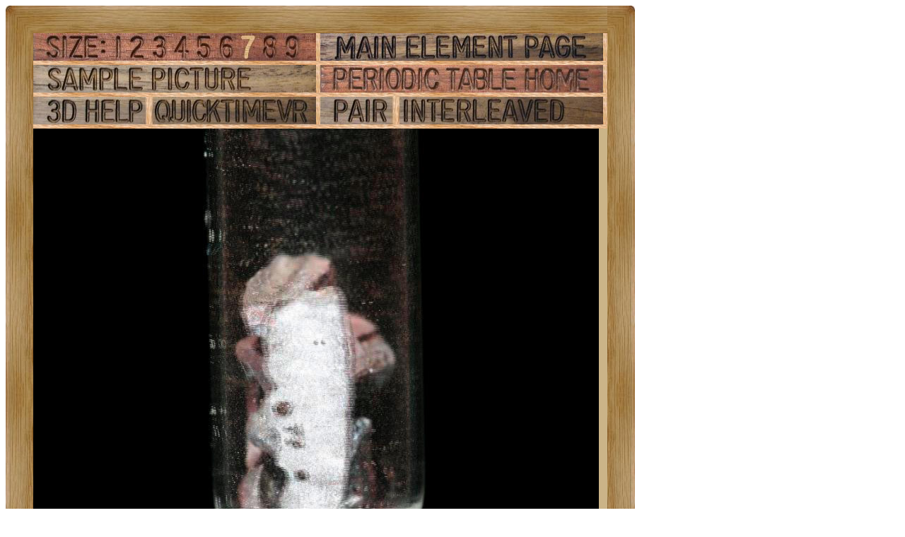

--- FILE ---
content_type: text/html; charset=UTF-8
request_url: https://www.theodoregray.com/PeriodicTable/Samples/015.7/index.interleaved.s13.html
body_size: 31708
content:
<!DOCTYPE HTML PUBLIC "-//W3C//DTD HTML 4.01 Transitional//EN"
 "http://www.w3.org/TR/1999/REC-html401-19991224/loose.dtd">
<html><head><title>Sample of the element Phosphorus in the Periodic Table</title>

<meta http-equiv="Content-Type" content="text/html; charset=iso-8859-1">

<meta name="description" content="015.7 at The Wooden Periodic Table Table by Theodore Gray">

<meta name="keywords" content="015.7, Periodic Table, Wooden Periodic Table Table, 
Theodore Gray, Theo Gray, Chemical Elements, Elements, Chemistry, Woodworking">
<SCRIPT type="text/javascript" LANGUAGE="JavaScript1.1">
<!--
var Frame1 = new Image(800, 600)
var Frame2 = new Image(800, 600)
var Frame3 = new Image(800, 600)
var Frame4 = new Image(800, 600)
var Frame5 = new Image(800, 600)
var Frame6 = new Image(800, 600)
var Frame7 = new Image(800, 600)
var Frame8 = new Image(800, 600)
var Frame9 = new Image(800, 600)
var Frame10 = new Image(800, 600)
var Frame11 = new Image(800, 600)
var Frame12 = new Image(800, 600)
var Frame13 = new Image(800, 600)
var Frame14 = new Image(800, 600)
var Frame15 = new Image(800, 600)
var Frame16 = new Image(800, 600)
var Frame17 = new Image(800, 600)
var Frame18 = new Image(800, 600)
var Frame19 = new Image(800, 600)
var Frame20 = new Image(800, 600)
var Frame21 = new Image(800, 600)
var Frame22 = new Image(800, 600)
var Frame23 = new Image(800, 600)
var Frame24 = new Image(800, 600)
var Frame25 = new Image(800, 600)
var Frame26 = new Image(800, 600)
var Frame27 = new Image(800, 600)
var Frame28 = new Image(800, 600)
var Frame29 = new Image(800, 600)
var Frame30 = new Image(800, 600)
var Frame31 = new Image(800, 600)
var Frame32 = new Image(800, 600)
var Frame33 = new Image(800, 600)
var Frame34 = new Image(800, 600)
var Frame35 = new Image(800, 600)
var Frame36 = new Image(800, 600)
var Frame37 = new Image(800, 600)
var Frame38 = new Image(800, 600)
var Frame39 = new Image(800, 600)
var Frame40 = new Image(800, 600)
var Frame41 = new Image(800, 600)
var Frame42 = new Image(800, 600)
var Frame43 = new Image(800, 600)
var Frame44 = new Image(800, 600)
var Frame45 = new Image(800, 600)
var Frame46 = new Image(800, 600)
var Frame47 = new Image(800, 600)
var Frame48 = new Image(800, 600)
var Frame49 = new Image(800, 600)
var Frame50 = new Image(800, 600)
var Frame51 = new Image(800, 600)
var Frame52 = new Image(800, 600)
var Frame53 = new Image(800, 600)
var Frame54 = new Image(800, 600)
var Frame55 = new Image(800, 600)
var Frame56 = new Image(800, 600)
var Frame57 = new Image(800, 600)
var Frame58 = new Image(800, 600)
var Frame59 = new Image(800, 600)
var Frame60 = new Image(800, 600)
var Frame61 = new Image(800, 600)
var Frame62 = new Image(800, 600)
var Frame63 = new Image(800, 600)
var Frame64 = new Image(800, 600)
var Frame65 = new Image(800, 600)
var Frame66 = new Image(800, 600)
var Frame67 = new Image(800, 600)
var Frame68 = new Image(800, 600)
var Frame69 = new Image(800, 600)
var Frame70 = new Image(800, 600)
var Frame71 = new Image(800, 600)
var Frame72 = new Image(800, 600)
Frame1.src = "s12i/01.JPG"
Frame2.src = "s12i/02.JPG"
Frame3.src = "s12i/03.JPG"
Frame4.src = "s12i/04.JPG"
Frame5.src = "s12i/05.JPG"
Frame6.src = "s12i/06.JPG"
Frame7.src = "s12i/07.JPG"
Frame8.src = "s12i/08.JPG"
Frame9.src = "s12i/09.JPG"
Frame10.src = "s12i/10.JPG"
Frame11.src = "s12i/11.JPG"
Frame12.src = "s12i/12.JPG"
Frame13.src = "s12i/13.JPG"
Frame14.src = "s12i/14.JPG"
Frame15.src = "s12i/15.JPG"
Frame16.src = "s12i/16.JPG"
Frame17.src = "s12i/17.JPG"
Frame18.src = "s12i/18.JPG"
Frame19.src = "s12i/19.JPG"
Frame20.src = "s12i/20.JPG"
Frame21.src = "s12i/21.JPG"
Frame22.src = "s12i/22.JPG"
Frame23.src = "s12i/23.JPG"
Frame24.src = "s12i/24.JPG"
Frame25.src = "s12i/25.JPG"
Frame26.src = "s12i/26.JPG"
Frame27.src = "s12i/27.JPG"
Frame28.src = "s12i/28.JPG"
Frame29.src = "s12i/29.JPG"
Frame30.src = "s12i/30.JPG"
Frame31.src = "s12i/31.JPG"
Frame32.src = "s12i/32.JPG"
Frame33.src = "s12i/33.JPG"
Frame34.src = "s12i/34.JPG"
Frame35.src = "s12i/35.JPG"
Frame36.src = "s12i/36.JPG"
Frame37.src = "s12i/37.JPG"
Frame38.src = "s12i/38.JPG"
Frame39.src = "s12i/39.JPG"
Frame40.src = "s12i/40.JPG"
Frame41.src = "s12i/41.JPG"
Frame42.src = "s12i/42.JPG"
Frame43.src = "s12i/43.JPG"
Frame44.src = "s12i/44.JPG"
Frame45.src = "s12i/45.JPG"
Frame46.src = "s12i/46.JPG"
Frame47.src = "s12i/47.JPG"
Frame48.src = "s12i/48.JPG"
Frame49.src = "s12i/49.JPG"
Frame50.src = "s12i/50.JPG"
Frame51.src = "s12i/51.JPG"
Frame52.src = "s12i/52.JPG"
Frame53.src = "s12i/53.JPG"
Frame54.src = "s12i/54.JPG"
Frame55.src = "s12i/55.JPG"
Frame56.src = "s12i/56.JPG"
Frame57.src = "s12i/57.JPG"
Frame58.src = "s12i/58.JPG"
Frame59.src = "s12i/59.JPG"
Frame60.src = "s12i/60.JPG"
Frame61.src = "s12i/61.JPG"
Frame62.src = "s12i/62.JPG"
Frame63.src = "s12i/63.JPG"
Frame64.src = "s12i/64.JPG"
Frame65.src = "s12i/65.JPG"
Frame66.src = "s12i/66.JPG"
Frame67.src = "s12i/67.JPG"
Frame68.src = "s12i/68.JPG"
Frame69.src = "s12i/69.JPG"
Frame70.src = "s12i/70.JPG"
Frame71.src = "s12i/71.JPG"
Frame72.src = "s12i/72.JPG"

// -->
</SCRIPT></head>

<body>

<table width=890 border=0 cellspacing=0 cellpadding=0>
<tr>

<td><img alt="" width=39 height=39 border=0 src="../../Tiles/CornerOTL/s7.JPG"></td>

<td height=39 background="../../Tiles/EdgeTLong/s7.JPG"></td>

<td><img alt="" width=39 height=39 border=0 src="../../Tiles/CornerOTR/s7.JPG"></td>

</tr>

	<tr>

	<td width=39 background="../../Tiles/EdgeLLong/s7.JPG"></td>

<td align=left bgcolor="#CbB488">
	<table width=812 border=0 cellspacing=0 cellpadding=0><tr>
<td>
<table border=0 cellpadding=0 cellspacing=0><map name="sizerowmap"><area shape="rect" coords="107,0,131,39" href="index.interleaved.s7.html">
<area shape="rect" coords="131,0,164,39" href="index.interleaved.s8.html">
<area shape="rect" coords="164,0,194,39" href="index.interleaved.s9.html">
<area shape="rect" coords="194,0,226,39" href="index.interleaved.s10.html">
<area shape="rect" coords="226,0,258,39" href="index.interleaved.s11.html">
<area shape="rect" coords="258,0,290,39" href="index.interleaved.s12.html">
<area shape="rect" coords="290,0,320,39" href="index.interleaved.s13.html">
<area shape="rect" coords="320,0,351,39" href="index.interleaved.s14.html">
<area shape="rect" coords="351,0,400,39" href="index.interleaved.s15.html">
</map><tr><td width=400><img border=0 usemap="#sizerowmap" alt="" width=400 height=39 src="../../Tiles/SizeRow7/s9.JPG"></a></td><td width=6 background="../../Tiles/RareEarthLineV/s7.JPG"></td><td width=400><a href="../../Elements/015/index.s8.html#sample7"><img border=0 alt="" width=400 height=39 src="../../Tiles/MainElementPageRow/s9.JPG"></a></td><td width=6 background="../../Tiles/RareEarthLineV/s7.JPG"></td><td background="../../Images/WalnutGrain.JPG"></td></tr><tr><td colspan=5 height=6 background="../../Tiles/RareEarthLine/s7.JPG"></td></tr><tr><td width=400><a href="index.s13.html"><img border=0 alt="" width=400 height=39 src="../../Tiles/SamplePictureRow/s9.JPG"></a><td width=6 background="../../Tiles/RareEarthLineV/s7.JPG"></td><td width=400><a href="../../index2.html"><img border=0 alt="" width=400 height=39 src="../../Tiles/HomeRow/s9.JPG"></a></td><td width=6 background="../../Tiles/RareEarthLineV/s7.JPG"></td><td background="../../Images/WalnutGrain.JPG"></td></tr><tr><td colspan=5 height=6 background="../../Tiles/RareEarthLine/s7.JPG"></td></tr><tr><td width=400><map name="threedrowmap1"><area shape="rect" coords="0,0,160,39" target=_blank href="../../3DHelp.html">
<area shape="rect" coords="160,0,400,39" href="index.qtvr.s13.html">
</map><img border=0 usemap="#threedrowmap1" alt="" width=400 height=39 src="../../Tiles/3DRow/s9.JPG"></td><td width=6 background="../../Tiles/RareEarthLineV/s7.JPG"></td><td width=400><map name="threedrowmap2"><area shape="rect" coords="0,0,100,39" href="index.pair.s13.html">
<area shape="rect" coords="100,0,400,39" href="index.interleaved.s13.html">
</map><img border=0 usemap="#threedrowmap2" alt="" width=400 height=39 src="../../Tiles/PairInterleavedRow/s9.JPG"></td><td width=6 background="../../Tiles/RareEarthLineV/s7.JPG"></td><td background="../../Images/WalnutGrain.JPG"></td></tr><tr><td colspan=5 height=6 background="../../Tiles/RareEarthLine/s7.JPG"></td></tr><tr><td colspan=5><map name="vrobj"><area shape="rect" coords="394,0,400,600" href="" onMouseOver="if (document.images) {window.document.vrimg.src=Frame1.src; return true }">
<area shape="rect" coords="389,0,394,600" href="" onMouseOver="if (document.images) {window.document.vrimg.src=Frame2.src; return true }">
<area shape="rect" coords="383,0,389,600" href="" onMouseOver="if (document.images) {window.document.vrimg.src=Frame3.src; return true }">
<area shape="rect" coords="377,0,383,600" href="" onMouseOver="if (document.images) {window.document.vrimg.src=Frame4.src; return true }">
<area shape="rect" coords="372,0,377,600" href="" onMouseOver="if (document.images) {window.document.vrimg.src=Frame5.src; return true }">
<area shape="rect" coords="366,0,372,600" href="" onMouseOver="if (document.images) {window.document.vrimg.src=Frame6.src; return true }">
<area shape="rect" coords="361,0,366,600" href="" onMouseOver="if (document.images) {window.document.vrimg.src=Frame7.src; return true }">
<area shape="rect" coords="355,0,361,600" href="" onMouseOver="if (document.images) {window.document.vrimg.src=Frame8.src; return true }">
<area shape="rect" coords="349,0,355,600" href="" onMouseOver="if (document.images) {window.document.vrimg.src=Frame9.src; return true }">
<area shape="rect" coords="344,0,349,600" href="" onMouseOver="if (document.images) {window.document.vrimg.src=Frame10.src; return true }">
<area shape="rect" coords="338,0,344,600" href="" onMouseOver="if (document.images) {window.document.vrimg.src=Frame11.src; return true }">
<area shape="rect" coords="332,0,338,600" href="" onMouseOver="if (document.images) {window.document.vrimg.src=Frame12.src; return true }">
<area shape="rect" coords="327,0,332,600" href="" onMouseOver="if (document.images) {window.document.vrimg.src=Frame13.src; return true }">
<area shape="rect" coords="321,0,327,600" href="" onMouseOver="if (document.images) {window.document.vrimg.src=Frame14.src; return true }">
<area shape="rect" coords="315,0,321,600" href="" onMouseOver="if (document.images) {window.document.vrimg.src=Frame15.src; return true }">
<area shape="rect" coords="310,0,315,600" href="" onMouseOver="if (document.images) {window.document.vrimg.src=Frame16.src; return true }">
<area shape="rect" coords="304,0,310,600" href="" onMouseOver="if (document.images) {window.document.vrimg.src=Frame17.src; return true }">
<area shape="rect" coords="299,0,304,600" href="" onMouseOver="if (document.images) {window.document.vrimg.src=Frame18.src; return true }">
<area shape="rect" coords="293,0,299,600" href="" onMouseOver="if (document.images) {window.document.vrimg.src=Frame19.src; return true }">
<area shape="rect" coords="287,0,293,600" href="" onMouseOver="if (document.images) {window.document.vrimg.src=Frame20.src; return true }">
<area shape="rect" coords="282,0,287,600" href="" onMouseOver="if (document.images) {window.document.vrimg.src=Frame21.src; return true }">
<area shape="rect" coords="276,0,282,600" href="" onMouseOver="if (document.images) {window.document.vrimg.src=Frame22.src; return true }">
<area shape="rect" coords="270,0,276,600" href="" onMouseOver="if (document.images) {window.document.vrimg.src=Frame23.src; return true }">
<area shape="rect" coords="265,0,270,600" href="" onMouseOver="if (document.images) {window.document.vrimg.src=Frame24.src; return true }">
<area shape="rect" coords="259,0,265,600" href="" onMouseOver="if (document.images) {window.document.vrimg.src=Frame25.src; return true }">
<area shape="rect" coords="254,0,259,600" href="" onMouseOver="if (document.images) {window.document.vrimg.src=Frame26.src; return true }">
<area shape="rect" coords="248,0,254,600" href="" onMouseOver="if (document.images) {window.document.vrimg.src=Frame27.src; return true }">
<area shape="rect" coords="242,0,248,600" href="" onMouseOver="if (document.images) {window.document.vrimg.src=Frame28.src; return true }">
<area shape="rect" coords="237,0,242,600" href="" onMouseOver="if (document.images) {window.document.vrimg.src=Frame29.src; return true }">
<area shape="rect" coords="231,0,237,600" href="" onMouseOver="if (document.images) {window.document.vrimg.src=Frame30.src; return true }">
<area shape="rect" coords="225,0,231,600" href="" onMouseOver="if (document.images) {window.document.vrimg.src=Frame31.src; return true }">
<area shape="rect" coords="220,0,225,600" href="" onMouseOver="if (document.images) {window.document.vrimg.src=Frame32.src; return true }">
<area shape="rect" coords="214,0,220,600" href="" onMouseOver="if (document.images) {window.document.vrimg.src=Frame33.src; return true }">
<area shape="rect" coords="208,0,214,600" href="" onMouseOver="if (document.images) {window.document.vrimg.src=Frame34.src; return true }">
<area shape="rect" coords="203,0,208,600" href="" onMouseOver="if (document.images) {window.document.vrimg.src=Frame35.src; return true }">
<area shape="rect" coords="197,0,203,600" href="" onMouseOver="if (document.images) {window.document.vrimg.src=Frame36.src; return true }">
<area shape="rect" coords="192,0,197,600" href="" onMouseOver="if (document.images) {window.document.vrimg.src=Frame37.src; return true }">
<area shape="rect" coords="186,0,192,600" href="" onMouseOver="if (document.images) {window.document.vrimg.src=Frame38.src; return true }">
<area shape="rect" coords="180,0,186,600" href="" onMouseOver="if (document.images) {window.document.vrimg.src=Frame39.src; return true }">
<area shape="rect" coords="175,0,180,600" href="" onMouseOver="if (document.images) {window.document.vrimg.src=Frame40.src; return true }">
<area shape="rect" coords="169,0,175,600" href="" onMouseOver="if (document.images) {window.document.vrimg.src=Frame41.src; return true }">
<area shape="rect" coords="163,0,169,600" href="" onMouseOver="if (document.images) {window.document.vrimg.src=Frame42.src; return true }">
<area shape="rect" coords="158,0,163,600" href="" onMouseOver="if (document.images) {window.document.vrimg.src=Frame43.src; return true }">
<area shape="rect" coords="152,0,158,600" href="" onMouseOver="if (document.images) {window.document.vrimg.src=Frame44.src; return true }">
<area shape="rect" coords="146,0,152,600" href="" onMouseOver="if (document.images) {window.document.vrimg.src=Frame45.src; return true }">
<area shape="rect" coords="141,0,146,600" href="" onMouseOver="if (document.images) {window.document.vrimg.src=Frame46.src; return true }">
<area shape="rect" coords="135,0,141,600" href="" onMouseOver="if (document.images) {window.document.vrimg.src=Frame47.src; return true }">
<area shape="rect" coords="130,0,135,600" href="" onMouseOver="if (document.images) {window.document.vrimg.src=Frame48.src; return true }">
<area shape="rect" coords="124,0,130,600" href="" onMouseOver="if (document.images) {window.document.vrimg.src=Frame49.src; return true }">
<area shape="rect" coords="118,0,124,600" href="" onMouseOver="if (document.images) {window.document.vrimg.src=Frame50.src; return true }">
<area shape="rect" coords="113,0,118,600" href="" onMouseOver="if (document.images) {window.document.vrimg.src=Frame51.src; return true }">
<area shape="rect" coords="107,0,113,600" href="" onMouseOver="if (document.images) {window.document.vrimg.src=Frame52.src; return true }">
<area shape="rect" coords="101,0,107,600" href="" onMouseOver="if (document.images) {window.document.vrimg.src=Frame53.src; return true }">
<area shape="rect" coords="96,0,101,600" href="" onMouseOver="if (document.images) {window.document.vrimg.src=Frame54.src; return true }">
<area shape="rect" coords="90,0,96,600" href="" onMouseOver="if (document.images) {window.document.vrimg.src=Frame55.src; return true }">
<area shape="rect" coords="85,0,90,600" href="" onMouseOver="if (document.images) {window.document.vrimg.src=Frame56.src; return true }">
<area shape="rect" coords="79,0,85,600" href="" onMouseOver="if (document.images) {window.document.vrimg.src=Frame57.src; return true }">
<area shape="rect" coords="73,0,79,600" href="" onMouseOver="if (document.images) {window.document.vrimg.src=Frame58.src; return true }">
<area shape="rect" coords="68,0,73,600" href="" onMouseOver="if (document.images) {window.document.vrimg.src=Frame59.src; return true }">
<area shape="rect" coords="62,0,68,600" href="" onMouseOver="if (document.images) {window.document.vrimg.src=Frame60.src; return true }">
<area shape="rect" coords="56,0,62,600" href="" onMouseOver="if (document.images) {window.document.vrimg.src=Frame61.src; return true }">
<area shape="rect" coords="51,0,56,600" href="" onMouseOver="if (document.images) {window.document.vrimg.src=Frame62.src; return true }">
<area shape="rect" coords="45,0,51,600" href="" onMouseOver="if (document.images) {window.document.vrimg.src=Frame63.src; return true }">
<area shape="rect" coords="39,0,45,600" href="" onMouseOver="if (document.images) {window.document.vrimg.src=Frame64.src; return true }">
<area shape="rect" coords="34,0,39,600" href="" onMouseOver="if (document.images) {window.document.vrimg.src=Frame65.src; return true }">
<area shape="rect" coords="28,0,34,600" href="" onMouseOver="if (document.images) {window.document.vrimg.src=Frame66.src; return true }">
<area shape="rect" coords="23,0,28,600" href="" onMouseOver="if (document.images) {window.document.vrimg.src=Frame67.src; return true }">
<area shape="rect" coords="17,0,23,600" href="" onMouseOver="if (document.images) {window.document.vrimg.src=Frame68.src; return true }">
<area shape="rect" coords="11,0,17,600" href="" onMouseOver="if (document.images) {window.document.vrimg.src=Frame69.src; return true }">
<area shape="rect" coords="6,0,11,600" href="" onMouseOver="if (document.images) {window.document.vrimg.src=Frame70.src; return true }">
<area shape="rect" coords="0,0,6,600" href="" onMouseOver="if (document.images) {window.document.vrimg.src=Frame71.src; return true }">
<area shape="rect" coords="794,0,800,600" href="" onMouseOver="if (document.images) {window.document.vrimg.src=Frame1.src; return true }">
<area shape="rect" coords="789,0,794,600" href="" onMouseOver="if (document.images) {window.document.vrimg.src=Frame2.src; return true }">
<area shape="rect" coords="783,0,789,600" href="" onMouseOver="if (document.images) {window.document.vrimg.src=Frame3.src; return true }">
<area shape="rect" coords="777,0,783,600" href="" onMouseOver="if (document.images) {window.document.vrimg.src=Frame4.src; return true }">
<area shape="rect" coords="772,0,777,600" href="" onMouseOver="if (document.images) {window.document.vrimg.src=Frame5.src; return true }">
<area shape="rect" coords="766,0,772,600" href="" onMouseOver="if (document.images) {window.document.vrimg.src=Frame6.src; return true }">
<area shape="rect" coords="761,0,766,600" href="" onMouseOver="if (document.images) {window.document.vrimg.src=Frame7.src; return true }">
<area shape="rect" coords="755,0,761,600" href="" onMouseOver="if (document.images) {window.document.vrimg.src=Frame8.src; return true }">
<area shape="rect" coords="749,0,755,600" href="" onMouseOver="if (document.images) {window.document.vrimg.src=Frame9.src; return true }">
<area shape="rect" coords="744,0,749,600" href="" onMouseOver="if (document.images) {window.document.vrimg.src=Frame10.src; return true }">
<area shape="rect" coords="738,0,744,600" href="" onMouseOver="if (document.images) {window.document.vrimg.src=Frame11.src; return true }">
<area shape="rect" coords="732,0,738,600" href="" onMouseOver="if (document.images) {window.document.vrimg.src=Frame12.src; return true }">
<area shape="rect" coords="727,0,732,600" href="" onMouseOver="if (document.images) {window.document.vrimg.src=Frame13.src; return true }">
<area shape="rect" coords="721,0,727,600" href="" onMouseOver="if (document.images) {window.document.vrimg.src=Frame14.src; return true }">
<area shape="rect" coords="715,0,721,600" href="" onMouseOver="if (document.images) {window.document.vrimg.src=Frame15.src; return true }">
<area shape="rect" coords="710,0,715,600" href="" onMouseOver="if (document.images) {window.document.vrimg.src=Frame16.src; return true }">
<area shape="rect" coords="704,0,710,600" href="" onMouseOver="if (document.images) {window.document.vrimg.src=Frame17.src; return true }">
<area shape="rect" coords="699,0,704,600" href="" onMouseOver="if (document.images) {window.document.vrimg.src=Frame18.src; return true }">
<area shape="rect" coords="693,0,699,600" href="" onMouseOver="if (document.images) {window.document.vrimg.src=Frame19.src; return true }">
<area shape="rect" coords="687,0,693,600" href="" onMouseOver="if (document.images) {window.document.vrimg.src=Frame20.src; return true }">
<area shape="rect" coords="682,0,687,600" href="" onMouseOver="if (document.images) {window.document.vrimg.src=Frame21.src; return true }">
<area shape="rect" coords="676,0,682,600" href="" onMouseOver="if (document.images) {window.document.vrimg.src=Frame22.src; return true }">
<area shape="rect" coords="670,0,676,600" href="" onMouseOver="if (document.images) {window.document.vrimg.src=Frame23.src; return true }">
<area shape="rect" coords="665,0,670,600" href="" onMouseOver="if (document.images) {window.document.vrimg.src=Frame24.src; return true }">
<area shape="rect" coords="659,0,665,600" href="" onMouseOver="if (document.images) {window.document.vrimg.src=Frame25.src; return true }">
<area shape="rect" coords="654,0,659,600" href="" onMouseOver="if (document.images) {window.document.vrimg.src=Frame26.src; return true }">
<area shape="rect" coords="648,0,654,600" href="" onMouseOver="if (document.images) {window.document.vrimg.src=Frame27.src; return true }">
<area shape="rect" coords="642,0,648,600" href="" onMouseOver="if (document.images) {window.document.vrimg.src=Frame28.src; return true }">
<area shape="rect" coords="637,0,642,600" href="" onMouseOver="if (document.images) {window.document.vrimg.src=Frame29.src; return true }">
<area shape="rect" coords="631,0,637,600" href="" onMouseOver="if (document.images) {window.document.vrimg.src=Frame30.src; return true }">
<area shape="rect" coords="625,0,631,600" href="" onMouseOver="if (document.images) {window.document.vrimg.src=Frame31.src; return true }">
<area shape="rect" coords="620,0,625,600" href="" onMouseOver="if (document.images) {window.document.vrimg.src=Frame32.src; return true }">
<area shape="rect" coords="614,0,620,600" href="" onMouseOver="if (document.images) {window.document.vrimg.src=Frame33.src; return true }">
<area shape="rect" coords="608,0,614,600" href="" onMouseOver="if (document.images) {window.document.vrimg.src=Frame34.src; return true }">
<area shape="rect" coords="603,0,608,600" href="" onMouseOver="if (document.images) {window.document.vrimg.src=Frame35.src; return true }">
<area shape="rect" coords="597,0,603,600" href="" onMouseOver="if (document.images) {window.document.vrimg.src=Frame36.src; return true }">
<area shape="rect" coords="592,0,597,600" href="" onMouseOver="if (document.images) {window.document.vrimg.src=Frame37.src; return true }">
<area shape="rect" coords="586,0,592,600" href="" onMouseOver="if (document.images) {window.document.vrimg.src=Frame38.src; return true }">
<area shape="rect" coords="580,0,586,600" href="" onMouseOver="if (document.images) {window.document.vrimg.src=Frame39.src; return true }">
<area shape="rect" coords="575,0,580,600" href="" onMouseOver="if (document.images) {window.document.vrimg.src=Frame40.src; return true }">
<area shape="rect" coords="569,0,575,600" href="" onMouseOver="if (document.images) {window.document.vrimg.src=Frame41.src; return true }">
<area shape="rect" coords="563,0,569,600" href="" onMouseOver="if (document.images) {window.document.vrimg.src=Frame42.src; return true }">
<area shape="rect" coords="558,0,563,600" href="" onMouseOver="if (document.images) {window.document.vrimg.src=Frame43.src; return true }">
<area shape="rect" coords="552,0,558,600" href="" onMouseOver="if (document.images) {window.document.vrimg.src=Frame44.src; return true }">
<area shape="rect" coords="546,0,552,600" href="" onMouseOver="if (document.images) {window.document.vrimg.src=Frame45.src; return true }">
<area shape="rect" coords="541,0,546,600" href="" onMouseOver="if (document.images) {window.document.vrimg.src=Frame46.src; return true }">
<area shape="rect" coords="535,0,541,600" href="" onMouseOver="if (document.images) {window.document.vrimg.src=Frame47.src; return true }">
<area shape="rect" coords="530,0,535,600" href="" onMouseOver="if (document.images) {window.document.vrimg.src=Frame48.src; return true }">
<area shape="rect" coords="524,0,530,600" href="" onMouseOver="if (document.images) {window.document.vrimg.src=Frame49.src; return true }">
<area shape="rect" coords="518,0,524,600" href="" onMouseOver="if (document.images) {window.document.vrimg.src=Frame50.src; return true }">
<area shape="rect" coords="513,0,518,600" href="" onMouseOver="if (document.images) {window.document.vrimg.src=Frame51.src; return true }">
<area shape="rect" coords="507,0,513,600" href="" onMouseOver="if (document.images) {window.document.vrimg.src=Frame52.src; return true }">
<area shape="rect" coords="501,0,507,600" href="" onMouseOver="if (document.images) {window.document.vrimg.src=Frame53.src; return true }">
<area shape="rect" coords="496,0,501,600" href="" onMouseOver="if (document.images) {window.document.vrimg.src=Frame54.src; return true }">
<area shape="rect" coords="490,0,496,600" href="" onMouseOver="if (document.images) {window.document.vrimg.src=Frame55.src; return true }">
<area shape="rect" coords="485,0,490,600" href="" onMouseOver="if (document.images) {window.document.vrimg.src=Frame56.src; return true }">
<area shape="rect" coords="479,0,485,600" href="" onMouseOver="if (document.images) {window.document.vrimg.src=Frame57.src; return true }">
<area shape="rect" coords="473,0,479,600" href="" onMouseOver="if (document.images) {window.document.vrimg.src=Frame58.src; return true }">
<area shape="rect" coords="468,0,473,600" href="" onMouseOver="if (document.images) {window.document.vrimg.src=Frame59.src; return true }">
<area shape="rect" coords="462,0,468,600" href="" onMouseOver="if (document.images) {window.document.vrimg.src=Frame60.src; return true }">
<area shape="rect" coords="456,0,462,600" href="" onMouseOver="if (document.images) {window.document.vrimg.src=Frame61.src; return true }">
<area shape="rect" coords="451,0,456,600" href="" onMouseOver="if (document.images) {window.document.vrimg.src=Frame62.src; return true }">
<area shape="rect" coords="445,0,451,600" href="" onMouseOver="if (document.images) {window.document.vrimg.src=Frame63.src; return true }">
<area shape="rect" coords="439,0,445,600" href="" onMouseOver="if (document.images) {window.document.vrimg.src=Frame64.src; return true }">
<area shape="rect" coords="434,0,439,600" href="" onMouseOver="if (document.images) {window.document.vrimg.src=Frame65.src; return true }">
<area shape="rect" coords="428,0,434,600" href="" onMouseOver="if (document.images) {window.document.vrimg.src=Frame66.src; return true }">
<area shape="rect" coords="423,0,428,600" href="" onMouseOver="if (document.images) {window.document.vrimg.src=Frame67.src; return true }">
<area shape="rect" coords="417,0,423,600" href="" onMouseOver="if (document.images) {window.document.vrimg.src=Frame68.src; return true }">
<area shape="rect" coords="411,0,417,600" href="" onMouseOver="if (document.images) {window.document.vrimg.src=Frame69.src; return true }">
<area shape="rect" coords="406,0,411,600" href="" onMouseOver="if (document.images) {window.document.vrimg.src=Frame70.src; return true }">
<area shape="rect" coords="400,0,406,600" href="" onMouseOver="if (document.images) {window.document.vrimg.src=Frame71.src; return true }">
</map><img src="s12i/01.JPG" width="800" height="600" hspace="0" vspace="0" border="0" ISMAP usemap="#vrobj" name="vrimg"></td>
</tr>
<tr>
<td colspan=5 height=23 background="../../Tiles/RareEarthLine/s13.JPG"></td>
</tr>
<tr>
<td colspan=5>
<table border=0 padding=0 cellpadding=0><tr><td><a href="../../Posters/index.html"><img alt="Periodic Table Poster" border=0 width=251 height=120 src="../../Posters/BuyMyPosterNow.t.JPG"></a></td><td valign=center>&nbsp;&nbsp;&nbsp;<big><b>My <a href="../../Posters/index.html">periodic table poster</a> is now available!</b></big></td><td><a href="../../Posters/index.html"><img alt="Periodic Table Poster" border=0 width=120 height=120 src="../../Samples/038.5/s6s.JPG"></a></td><td><a href="../../Posters/index.html"><img alt="Periodic Table Poster" border=0 width=120 height=120 src="../../Samples/109.1/s6s.JPG"></a></td><td><a href="../../Posters/index.html"><img alt="Periodic Table Poster" border=0 width=120 height=120 src="../../Samples/096.2/s6s.JPG"></a></td></tr></table></td></tr><tr>
<td colspan=5 height=23 background="../../Tiles/RareEarthLine/s13.JPG"></td>
</tr>
<tr>
<td colspan=5>
<script type="text/javascript"><!--
google_ad_client="pub-8851974366319374";
google_ad_width=728;
google_ad_height=90;
google_ad_format="728x90_as";
google_ad_type="text";
google_ad_channel="";
google_color_border="CBB488";
google_color_bg="CBB488";
google_color_link="0000FF";
google_color_url="008000";
google_color_text="000000";
//--></script>
<script type="text/javascript"
src="http://pagead2.googlesyndication.com/pagead/show_ads.js">
</script>
</td></tr>
<tr><td colspan=5 height=6 background="../../Tiles/RareEarthLine/s7.JPG"></td></tr><tr><td colspan=5 valign=top width=890><table border=0 cellpadding=0 cellspacing=0><tr><td align=left valign=top><table border=0 cellpadding=8 cellspacing=0><tr><td><a href="../../Samples/015.7/index.qtvr.s13.html"><img alt="3D" align=right border=0 src="../../Images/QTVR.JPG" width=60 height=60></a><a href="../../Samples/015.7/index.qt.s13.html"><img alt="3D" align=right border=0 src="../../Images/QT.JPG" width=60 height=60></a><b>Black Phosphorus.</b><br>
This black phosphorus was made by Max Whitby using the strange combination of heat and pressure needed to convert the red allotrope into black.  Amazingly, one of the required ingredients to make black phosphorus is a seed crystal of black phosphorus.  Hm.  Which came first, the chicken or the chicken?<br>
<b>Source:</b> <a href="../../Elements/Source-whitby/index.s8.html">Max Whitby of RGB</a><br>
<b>Contributor:</b> <a href="../../Elements/Source-whitby/index.s8.html">Max Whitby of RGB</a><br>
<b>Acquired:</b> <a href="../../Elements/Date-2005-05-15/index.s8.html">15 May, 2005</a><br>
<b>Price:</b> Donated<br>
<b>Size:</b> 0.1&quot;<br>
<b>Purity:</b> &gt;99%
</td></tr></table></td><td align=left valign=top><a href="../../Elements/015/index.s8.html#sample7"><img alt="Phosphorus" border=0 src="../../Tiles/015/s8.JPG" width=300 height=300>
</a></td></tr></td></tr></table></td></tr></table>
</td>
</tr>
</table>
</td>

	<td width=39 background="../../Tiles/EdgeRLong/s7.JPG"></td>
</tr>

<tr>

<td><img alt="" width=39 height=39 border=0 src="../../Tiles/CornerOBL/s7.JPG"></td>

<td height=39 background="../../Tiles/EdgeBLong/s7.JPG"></td>

<td><img alt="" width=39 height=39 border=0 src="../../Tiles/CornerOBR/s7.JPG"></td>

</tr>
</table>


<script src="http://www.google-analytics.com/urchin.js" type="text/javascript">
</script>
<script type="text/javascript">
_uacct = "UA-2752036-2";
urchinTracker();
</script>

</body></html>
